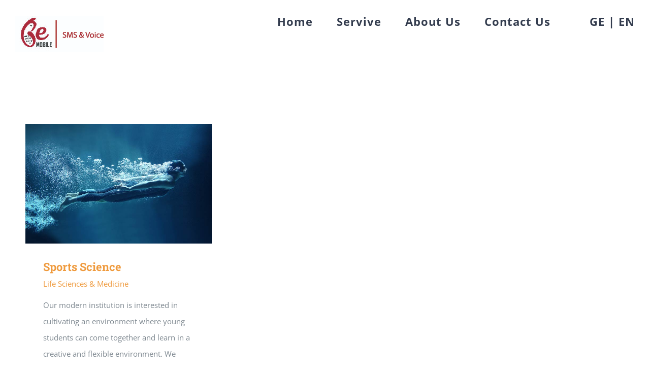

--- FILE ---
content_type: application/javascript
request_url: https://bemobile.ge/wp-content/plugins/fusion-builder/assets/js/min/general/fusion-title.js?ver=1
body_size: 821
content:
!function(s){"use strict";s.fn.fusion_responsive_title_shortcode=function(){s(this).each(function(){var t=s(this),e=t.find("h1, h2, h3, h4, h5, h6"),i=e.data("min-width")?e.data("min-width"):e.outerWidth(),n=t.parent(),o=t.parents(".slide-content").length?n.width():n.outerWidth();(0!==i&&!1!==i&&"0"!==i||0!==o&&!1!==o&&"0"!==o)&&o<=i+100?(t.addClass("fusion-border-below-title"),e.data("min-width",i)):t.removeClass("fusion-border-below-title")})}}(jQuery),jQuery(document).ready(function(){jQuery(".fusion-title").fusion_responsive_title_shortcode(),jQuery(window).on("resize",function(){jQuery(".fusion-title").fusion_responsive_title_shortcode()})}),jQuery(window).on("fusion-column-resized",function(t,e){var i=jQuery('div[data-cid="'+e+'"]').find(".fusion-title");i.length&&i.fusion_responsive_title_shortcode()});

--- FILE ---
content_type: application/javascript
request_url: https://bemobile.ge/wp-content/themes/Avada/includes/lib/assets/min/js/general/fusion-popover.js?ver=1
body_size: 475
content:
jQuery(window).load(function(){(cssua.ua.mobile||cssua.ua.tablet_pc)&&jQuery(".fusion-popover, .fusion-tooltip").each(function(){jQuery(this).attr("data-trigger","click"),jQuery(this).data("trigger","click")}),jQuery('[data-toggle~="popover"]').popover({container:"body"})}),jQuery(window).on("fusion-element-render-fusion_text fusion-element-render-fusion_popover",function(o,e){jQuery('div[data-cid="'+e+'"]').find('[data-toggle~="popover"]').popover({container:"body"})});

--- FILE ---
content_type: application/javascript
request_url: https://bemobile.ge/wp-content/plugins/fusion-core/js/min/avada-fusion-slider.js?ver=1
body_size: 50159
content:
/* global cssua, fusionSetOriginalTypographyData, fusionCalculateResponsiveTypeValues, Modernizr, avadaFusionSliderVars, playVideoAndPauseOthers, resizeVideo */
var headerHeight = jQuery( '.fusion-header-wrapper' ).height();
var fusionReanimateSlider = function( contentContainer ) {
	var slideContent = contentContainer.find( '.slide-content' ),
		scrollDonwIndicators = contentContainer.siblings( '.tfs-scroll-down-indicator' );

	jQuery( slideContent ).each( function() {
		jQuery( this ).stop( true, true );

		jQuery( this ).css( 'margin-top', '50px' );

		jQuery( this ).animate( {
			opacity: '1',
			'margin-top': '0'
		}, 1000 );
	} );

	jQuery( scrollDonwIndicators ).each( function() {
		var scrollDonwIndicator = jQuery( this );

		scrollDonwIndicator.stop( true, true );

		scrollDonwIndicator.css( 'opacity', '0' );

		if ( slideContent.offset().top + slideContent.height() + 25 < scrollDonwIndicator.offset().top ) {
			scrollDonwIndicator.css( 'padding-bottom', '50px' );

			setTimeout( function() {
				scrollDonwIndicator.animate( {
					opacity: '1',
					'padding-bottom': '0'
				}, 500, 'easeOutCubic' );
			}, 500 );
		}
	} );
};

( function( jQuery ) {

	'use strict';

	jQuery( '.tfs-slider' ).each( function() {
		var thisTFSlider = this;

		if ( 1 <= jQuery( thisTFSlider ).parents( '.post-content' ).length ) {
			jQuery( thisTFSlider ).data( 'parallax', 0 );
			jQuery( thisTFSlider ).data( 'full_screen', 0 );
		}

		if ( cssua.ua.mobile ) {
			jQuery( thisTFSlider ).data( 'parallax', 0 );
		}
	} );

}( jQuery ) );

jQuery( document ).ready( function() {
	var targetEl = jQuery( '.tfs-slider' );
	if ( jQuery().flexslider && targetEl.length ) {
		targetEl.each( function() {
			var sliderId,
				responsiveTypeElements;

			if ( 'function' === typeof fusionCalculateResponsiveTypeValues ) {
				sliderId = jQuery( this ).parent().data( 'id' );
				if ( 'fusion-slider-' + sliderId !== jQuery( this ).parent().attr( 'id' ) ) {
					sliderId = '.fusion-slider-' + sliderId;
				} else {
					sliderId = '#fusion-slider-' + sliderId;
				}
				responsiveTypeElements = sliderId + ' h1, ' + sliderId + ' h2, ' + sliderId + ' h3, ' + sliderId + ' h4, ' + sliderId + ' h5, ' + sliderId + ' h6';
				fusionSetOriginalTypographyData( responsiveTypeElements );
				fusionCalculateResponsiveTypeValues( jQuery( this ).data( 'typo_sensitivity' ), jQuery( this ).data( 'typo_factor' ), 800, responsiveTypeElements );

				jQuery( sliderId ).data( 'has-rendered', true );
			}
		} );
	}
} );

jQuery( document ).on( 'ready fusion-element-render-fusion_fusionslider fusion-partial-header_position fusion-partial-wooslider fusion-partial-fusion_tax_wooslider fusion-partial-slider_type fusion-column-resized', function( $, cid ) {
	var $targetEl;

	if ( 'ready' === $.type && jQuery( 'body' ).hasClass( 'fusion-builder-live-preview' ) && 'undefined' !== typeof cid ) {
		return;
	}

	$targetEl = 'undefined' !== typeof cid ? jQuery( 'div[data-cid="' + cid + '"]' ).find( '.tfs-slider' ) : jQuery( '.tfs-slider' );
	if ( jQuery().flexslider && $targetEl.length ) {
		$targetEl.each( function() {
			var thisTFSlider = this,
				firstSlide   = jQuery( thisTFSlider ).find( 'li' ).get( 0 ),
				sliderId,
				sliderHeight,
				sliderWidth,
				aspectRatio,
				compareWidth,
				boxedModeWidth,
				slideContent,
				resizeWidth,
				resizeHeight,
				wpadminbarHeight,
				responsiveTypeElements;

			// Get the header height once again for Safari.
			headerHeight = jQuery( '.fusion-header-wrapper' ).height();

			// If we're in the frontend builder reset some CSS.
			if ( jQuery( 'body' ).hasClass( 'fusion-builder-live' ) && ! jQuery( 'body' ).hasClass( 'fusion-builder-live-preview-only' ) ) {
				jQuery( thisTFSlider ).css( 'width', '' );
				jQuery( thisTFSlider ).css( 'margin-left', '' );
				jQuery( thisTFSlider ).css( 'margin-right', '' );
				jQuery( thisTFSlider ).css( 'left', '' );
			}

			if ( 'function' === typeof fusionCalculateResponsiveTypeValues ) {
				sliderId = jQuery( this ).parent().data( 'id' );
				if ( 'fusion-slider-' + sliderId !== jQuery( this ).parent().attr( 'id' ) ) {
					sliderId = '.fusion-slider-' + sliderId;
				} else {
					sliderId = '#fusion-slider-' + sliderId;
				}
				responsiveTypeElements = sliderId + ' h1, ' + sliderId + ' h2, ' + sliderId + ' h3, ' + sliderId + ' h4, ' + sliderId + ' h5, ' + sliderId + ' h6';

				if ( 'undefined' === typeof jQuery( sliderId ).data( 'has-rendered' ) ) {
					fusionSetOriginalTypographyData( responsiveTypeElements );
					jQuery( sliderId ).data( 'has-rendered', true );
				}
				fusionCalculateResponsiveTypeValues( jQuery( this ).data( 'typo_sensitivity' ), jQuery( this ).data( 'typo_factor' ), 800, responsiveTypeElements );
			}
			if ( 1 <= jQuery( thisTFSlider ).parents( '.post-content' ).length ) {
				jQuery( thisTFSlider ).data( 'parallax', 0 );
				jQuery( thisTFSlider ).data( 'full_screen', 0 );
			}

			if ( cssua.ua.mobile || Modernizr.mq( 'only screen and (max-width: ' + avadaFusionSliderVars.side_header_break_point + 'px)' ) ) {
				jQuery( thisTFSlider ).data( 'parallax', 0 );
			}

			wpadminbarHeight = 0;
			if ( 1 <= jQuery( '#wpadminbar' ).length ) {
				wpadminbarHeight = jQuery( '#wpadminbar' ).height();
			}

			if ( 1 <= jQuery( thisTFSlider ).parents( '#sliders-container' ).length && 1 === jQuery( thisTFSlider ).data( 'parallax' ) ) {
				jQuery( '.fusion-header' ).addClass( 'fusion-header-backface' );
			}

			if ( 1 == jQuery( thisTFSlider ).data( 'full_screen' ) ) { // jshint ignore:line
				sliderHeight = jQuery( window ).height() - wpadminbarHeight;

				if ( 'above' === avadaFusionSliderVars.slider_position.toLowerCase() ) {
					sliderHeight = jQuery( window ).height() - ( headerHeight + wpadminbarHeight );
				}

				if ( 0 === jQuery( thisTFSlider ).data( 'parallax' ) ) {
					if ( 1 == avadaFusionSliderVars.header_transparency && 'below' === avadaFusionSliderVars.slider_position.toLowerCase() ) { // jshint ignore:line
						sliderHeight = jQuery( window ).height() - wpadminbarHeight;
					} else {
						sliderHeight = jQuery( window ).height() - ( headerHeight + wpadminbarHeight );
					}
				}

				if (  Modernizr.mq( 'only screen and (max-width: ' + avadaFusionSliderVars.side_header_break_point + 'px)' ) ) {
					if ( 1 == avadaFusionSliderVars.mobile_header_transparency && 'below' === avadaFusionSliderVars.slider_position.toLowerCase() ) { // jshint ignore:line
						sliderHeight = jQuery( window ).height() - wpadminbarHeight;
					} else {
						sliderHeight = jQuery( window ).height() - ( headerHeight + wpadminbarHeight );
					}
				}

				// Framed look, remove the offsets from height.
				if ( jQuery( '.fusion-top-frame' ).length ) {
					sliderHeight = sliderHeight - jQuery( '.fusion-top-frame' ).height() - jQuery( '.fusion-bottom-frame' ).height();
				}

				jQuery( thisTFSlider ).find( 'video' ).each( function() {
					var arcSliderWidth,
						arcSliderLeft,
						$position;

					aspectRatio    = jQuery( this ).width() / jQuery( this ).height();
					arcSliderWidth = aspectRatio * sliderHeight;
					arcSliderLeft  = '-' + ( ( arcSliderWidth - jQuery( thisTFSlider ).width() ) / 2 ) + 'px';
					compareWidth   = jQuery( thisTFSlider ).parent().parent().parent().width();

					if ( jQuery( thisTFSlider ).parents( '.post-content' ).length ) {
						compareWidth   = jQuery( thisTFSlider ).width();
					}

					if ( compareWidth > arcSliderWidth ) {
						arcSliderWidth = '100%';
						arcSliderLeft = 0;
						$position = 'static';
					} else {
						$position = 'absolute';
					}
					jQuery( this ).width( arcSliderWidth );
					jQuery( this ).css( {
						left: arcSliderLeft,
						position: $position
					} );
				} );
			} else {
				sliderWidth = jQuery( thisTFSlider ).data( 'slider_width' );

				if ( -1 !== sliderWidth.indexOf( '%' ) ) {
					sliderWidth = jQuery( firstSlide ).find( '.background-image' ).data( 'imgwidth' );
					if ( ! sliderWidth && ! cssua.ua.mobile ) {
						sliderWidth = jQuery( firstSlide ).find( 'video' ).width();
					}

					if ( ! sliderWidth ) {
						sliderWidth = 940;
					}

					jQuery( thisTFSlider ).data( 'first_slide_width', sliderWidth );

					if ( sliderWidth < jQuery( thisTFSlider ).data( 'slider_width' ) ) {
						sliderWidth = jQuery( thisTFSlider ).data( 'slider_width' );
					}
				} else {
					sliderWidth = parseInt( jQuery( thisTFSlider ).data( 'slider_width' ), 10 );
				}

				sliderHeight = parseInt( jQuery( thisTFSlider ).data( 'slider_height' ), 10 );
				aspectRatio = sliderHeight / sliderWidth;

				if ( 0.5 > aspectRatio ) {
					aspectRatio = 0.5;
				}

				compareWidth = jQuery( thisTFSlider ).parent().parent().parent().width();
				if ( 1 <= jQuery( thisTFSlider ).parents( '.post-content' ).length ) {
					compareWidth = jQuery( thisTFSlider ).width();
				}

				sliderHeight = aspectRatio * compareWidth;

				if ( sliderHeight > parseInt( jQuery( thisTFSlider ).data( 'slider_height' ), 10 ) ) {
					sliderHeight = parseInt( jQuery( thisTFSlider ).data( 'slider_height' ), 10 );
				}

				if ( 200 > sliderHeight ) {
					sliderHeight = 200;
				}

			}

			if ( 1 == jQuery( thisTFSlider ).data( 'full_screen' ) ) { // jshint ignore:line
				jQuery( thisTFSlider ).css( 'max-width', '100%' );
				jQuery( thisTFSlider ).find( '.slides, .background' ).css( 'width', '100%' );
			}

			if ( ( 'left' === avadaFusionSliderVars.header_position || 'right' === avadaFusionSliderVars.header_position ) && ! jQuery( thisTFSlider ).hasClass( 'fixed-width-slider' ) && 1 == jQuery( thisTFSlider ).data( 'parallax' ) ) { // jshint ignore:line
				jQuery( thisTFSlider ).css( 'max-width', jQuery( '#wrapper' ).width() );
				if ( jQuery( 'body' ).hasClass( 'side-header-left' ) ) {
					jQuery( thisTFSlider ).css( 'left', jQuery( '#side-header' ).width() );
				} else if ( jQuery( 'body' ).hasClass( 'side-header-right' ) ) {
					jQuery( thisTFSlider ).css( 'right', jQuery( '#side-header' ).width() );
				}
			}

			jQuery( thisTFSlider ).parents( '.fusion-slider-container' ).css( 'height', sliderHeight );
			jQuery( thisTFSlider ).css( 'height', sliderHeight );
			jQuery( thisTFSlider ).find( '.background, .mobile_video_image' ).css( 'height', sliderHeight );

			if ( 1 <= jQuery( '.layout-boxed-mode' ).length ) {
				boxedModeWidth = jQuery( '.layout-boxed-mode #wrapper' ).width();
				jQuery( thisTFSlider ).css( 'width', boxedModeWidth );
				jQuery( thisTFSlider ).css( 'margin-left', 'auto' );
				jQuery( thisTFSlider ).css( 'margin-right', 'auto' );

				if ( 1 == jQuery( thisTFSlider ).data( 'parallax' ) && ! Modernizr.mq( 'only screen and (max-width: ' + avadaFusionSliderVars.side_header_break_point + 'px)' ) ) { // jshint ignore:line
					jQuery( thisTFSlider ).css( 'left', '50%' );
					if ( 'left' === avadaFusionSliderVars.header_position || 'right' === avadaFusionSliderVars.header_position ) {
						boxedModeWidth = jQuery( '.layout-boxed-mode #wrapper' ).width() - jQuery( '.layout-boxed-mode #side-header' ).width();
						if ( 'right' === avadaFusionSliderVars.header_position ) {
							boxedModeWidth = jQuery( '.layout-boxed-mode #wrapper' ).width() + jQuery( '.layout-boxed-mode #side-header' ).width();
						}
						jQuery( thisTFSlider ).css( 'margin-left', '-' + Math.floor( boxedModeWidth / 2 ) + 'px' );
					} else {
						jQuery( thisTFSlider ).css( 'margin-left', '-' + ( boxedModeWidth / 2 ) + 'px' );
					}
				}
				jQuery( thisTFSlider ).find( '.slides, .background' ).css( 'width', '100%' );
			}

			if ( cssua.ua.mobile ) {
				jQuery( thisTFSlider ).find( '.fusion-button' ).each( function() {
					jQuery( this ).removeClass( 'button-xlarge button-large button-medium' );
					jQuery( this ).addClass( 'button-small' );
				} );
				jQuery( thisTFSlider ).find( 'li' ).each( function() {
					jQuery( this ).attr( 'data-autoplay', 'no' );
					jQuery( this ).data( 'autoplay', 'no' );
				} );
			}

			jQuery( thisTFSlider ).find( 'a.button' ).each( function() {
				jQuery( this ).data( 'old', jQuery( this ).attr( 'class' ) );
			} );

			if ( Modernizr.mq( 'only screen and (max-width: ' + avadaFusionSliderVars.content_break_point + 'px)' ) ) {
				jQuery( thisTFSlider ).find( '.fusion-button' ).each( function() {
					jQuery( this ).data( 'old', jQuery( this ).attr( 'class' ) );
					jQuery( this ).removeClass( 'button-xlarge button-large button-medium' );
					jQuery( this ).addClass( 'button-small' );
				} );
			} else {
				jQuery( thisTFSlider ).find( 'a.button' ).each( function() {
					jQuery( this ).attr( 'class', jQuery( this ).data( 'old' ) );
				} );
			}

			if ( 1 == jQuery( thisTFSlider ).data( 'parallax' ) ) { // jshint ignore:line

				if ( Modernizr.mq( 'only screen and (min-width: ' + avadaFusionSliderVars.side_header_break_point + 'px)' ) && ( 0 === avadaFusionSliderVars.header_transparency || '0' === avadaFusionSliderVars.header_transparency || false === avadaFusionSliderVars.header_transparency ) && 'below' === avadaFusionSliderVars.slider_position.toLowerCase() ) {
					slideContent = jQuery( thisTFSlider ).find( '.slide-content-container' );

					jQuery( slideContent ).each( function() {
						jQuery( this ).css( 'padding-top',  headerHeight + 'px' );
					} );
				}

				jQuery( window ).scroll( function() {
					if ( jQuery( thisTFSlider ).parents( '#sliders-container' ).length && jQuery( window ).scrollTop() >= jQuery( '#sliders-container' ).position().top + jQuery( '#sliders-container' ).height() ) {
						if ( ! cssua.ua.mobile && ! Modernizr.mq( 'only screen and (max-width: ' + avadaFusionSliderVars.side_header_break_point + 'px)' ) ) {
							jQuery( thisTFSlider ).css( 'position', 'static' );
						}
						jQuery( thisTFSlider ).css( 'visibility', 'hidden' );
					} else {
						if ( ! cssua.ua.mobile && ! Modernizr.mq( 'only screen and (max-width: ' + avadaFusionSliderVars.side_header_break_point + 'px)' ) ) {
							jQuery( thisTFSlider ).css( 'position', 'fixed' );
						}
						jQuery( thisTFSlider ).css( 'visibility', 'visible' );
					}
				} );
			}

			resizeWidth  = jQuery( window ).width();
			resizeHeight = jQuery( window ).height();

			jQuery( window ).on( 'resize fusion-column-resized', function( event, scopedCID ) { // Start tfslider_resize
				var maxHeight,
					percentageWidth,
					wrappingContainer,
					fixedWidthCenter,
					$navigationArrowsTranslate,
					resizeCondition =  resizeWidth !== jQuery( window ).width() || ( resizeWidth !== jQuery( window ).width() && resizeHeight !== jQuery( window ).height() );

				if ( 'undefined' !== typeof scopedCID && 'fusion-column-resized' === event.type && jQuery( 'div[data-cid="' + scopedCID + '"]' ).find( '.tfs-slider' ).length ) {
					thisTFSlider = jQuery( 'div[data-cid="' + scopedCID + '"]' ).find( '.tfs-slider' );
					resizeCondition = true;
				}

				if ( resizeCondition ) {

					headerHeight     = jQuery( '.fusion-header-wrapper' ).height();
					wpadminbarHeight = 0;

					if ( 'undefined' !== typeof jQuery( thisTFSlider ).find( '.flex-active-slide' ).find( '.tfs-scroll-down-indicator' ).offset() && jQuery( thisTFSlider ).find( '.flex-active-slide' ).find( '.slide-content' ).offset().top + jQuery( thisTFSlider ).find( '.flex-active-slide' ).find( '.slide-content' ).height() + 25 < jQuery( thisTFSlider ).find( '.flex-active-slide' ).find( '.tfs-scroll-down-indicator' ).offset().top ) {
						jQuery( thisTFSlider ).find( '.flex-active-slide' ).find( '.tfs-scroll-down-indicator' ).css( 'opacity', '1' );
					} else {
						jQuery( thisTFSlider ).find( '.flex-active-slide' ).find( '.tfs-scroll-down-indicator' ).css( 'opacity', '0' );
					}

					if ( jQuery( '#wpadminbar' ).length ) {
						wpadminbarHeight = jQuery( '#wpadminbar' ).height();
					}

					maxHeight = Math.max.apply(
						null,
						jQuery( thisTFSlider ).find( '.slide-content' ).map( function() {
							return jQuery( this ).outerHeight();
						} ).get()
					);

					maxHeight = maxHeight + 40;

					if ( 1 == jQuery( thisTFSlider ).data( 'full_screen' ) ) { // jshint ignore:line
						sliderHeight = jQuery( window ).height() - wpadminbarHeight;

						if (  Modernizr.mq( 'only screen and (max-width: ' + avadaFusionSliderVars.side_header_break_point + 'px)' ) && jQuery( '#side-header' ).length ) {
							headerHeight = jQuery( '#side-header' ).outerHeight();
						}

						if ( 'above' === avadaFusionSliderVars.slider_position.toLowerCase() ) {
							sliderHeight = jQuery( window ).height() - ( headerHeight + wpadminbarHeight );
						}

						if ( 0 === jQuery( thisTFSlider ).data( 'parallax' ) ) {
							if ( 1 == avadaFusionSliderVars.header_transparency && 'below' === avadaFusionSliderVars.slider_position.toLowerCase() ) { // jshint ignore:line
								sliderHeight = jQuery( window ).height() - wpadminbarHeight;
							} else {
								sliderHeight = jQuery( window ).height() - ( headerHeight + wpadminbarHeight );
							}
						}

						if (  Modernizr.mq( 'only screen and (max-width: ' + avadaFusionSliderVars.side_header_break_point + 'px)' ) ) {
							if ( 1 == avadaFusionSliderVars.mobile_header_transparency && 'below' === avadaFusionSliderVars.slider_position.toLowerCase() ) { // jshint ignore:line
								sliderHeight = jQuery( window ).height() - wpadminbarHeight;
							} else {
								sliderHeight = jQuery( window ).height() - ( headerHeight + wpadminbarHeight );
							}
						}

						// Framed look, remove the offsets from height.
						if ( jQuery( '.fusion-top-frame' ).length ) {
							sliderHeight = sliderHeight - jQuery( '.fusion-top-frame' ).height() - jQuery( '.fusion-bottom-frame' ).height();
						}

						if ( sliderHeight < maxHeight ) {
							sliderHeight = maxHeight;
						}

						// Timeout to prevent self hosted video position breaking on re-size with sideheader.
						setTimeout( function() {
							jQuery( thisTFSlider ).find( 'video' ).each( function() {
								var arcSliderWidth,
									arcSliderLeft,
									$position;

								aspectRatio    = jQuery( this ).width() / jQuery( this ).height();
								arcSliderWidth = aspectRatio * sliderHeight;
								arcSliderLeft  = '-' + ( ( arcSliderWidth - jQuery( thisTFSlider ).width() ) / 2 ) + 'px';
								compareWidth   = jQuery( thisTFSlider ).parent().parent().parent().width();

								if ( jQuery( thisTFSlider ).parents( '.post-content' ).length ) {
									compareWidth = jQuery( thisTFSlider ).width();
								}

								if ( compareWidth > arcSliderWidth ) {
									arcSliderWidth = '100%';
									arcSliderLeft = 0;
									$position = 'static';
								} else {
									$position = 'absolute';
								}
								jQuery( this ).width( arcSliderWidth );
								jQuery( this ).css( {
									left: arcSliderLeft,
									position: $position
								} );
							} );
						}, 100 );
					} else {
						sliderWidth = jQuery( thisTFSlider ).data( 'slider_width' );

						if ( 'undefined' !== typeof sliderWidth && -1 !== sliderWidth.indexOf( '%' ) ) {
							sliderWidth = jQuery( thisTFSlider ).data( 'first_slide_width' );

							if ( sliderWidth < jQuery( thisTFSlider ).data( 'slider_width' ) ) {
								sliderWidth = jQuery( thisTFSlider ).data( 'slider_width' );
							}

							percentageWidth = true;
						} else {
							sliderWidth = parseInt( jQuery( thisTFSlider ).data( 'slider_width' ), 10 );
						}

						sliderHeight = parseInt( jQuery( thisTFSlider ).data( 'slider_height' ), 10 );
						aspectRatio  = sliderHeight / sliderWidth;

						if ( 0.5 > aspectRatio ) {
							aspectRatio = 0.5;
						}

						compareWidth = jQuery( thisTFSlider ).parent().parent().parent().width();
						if ( 1 <= jQuery( thisTFSlider ).parents( '.post-content' ).length ) {
							compareWidth = jQuery( thisTFSlider ).width();

							if ( jQuery( thisTFSlider ).parents( '.tab-content' ).length ) {
								compareWidth = jQuery( thisTFSlider ).parents( '.tab-content' ).width() - 60;
							}
						}

						sliderHeight = aspectRatio * compareWidth;

						if ( sliderHeight > parseInt( jQuery( thisTFSlider ).data( 'slider_height' ), 10 ) ) {
							sliderHeight = parseInt( jQuery( thisTFSlider ).data( 'slider_height' ), 10 );
						}

						if ( 200 > sliderHeight ) {
							sliderHeight = 200;
						}

						if ( sliderHeight < maxHeight && maxHeight <= parseInt( jQuery( thisTFSlider ).data( 'slider_height' ), 10 ) ) {
							sliderHeight = maxHeight;
						}

						jQuery( thisTFSlider ).find( 'video' ).each( function() {
							var arcSliderWidth,
								arcSliderLeft;

							aspectRatio = jQuery( this ).width() / jQuery( this ).height();
							arcSliderWidth = aspectRatio * sliderHeight;

							if ( arcSliderWidth < sliderWidth && ! jQuery( thisTFSlider ).hasClass( 'full-width-slider' ) ) {
								arcSliderWidth = sliderWidth;
							}

							arcSliderLeft = '-' + ( ( arcSliderWidth - jQuery( thisTFSlider ).width() ) / 2 ) + 'px';
							compareWidth = jQuery( thisTFSlider ).parent().parent().parent().width();
							if ( 1 <= jQuery( thisTFSlider ).parents( '.post-content' ).length ) {
								compareWidth = jQuery( thisTFSlider ).width();
							}
							if ( compareWidth > arcSliderWidth && true === percentageWidth && 1 != jQuery( thisTFSlider ).data( 'full_screen' ) ) { // jshint ignore:line
								arcSliderWidth = '100%';
								arcSliderLeft = 0;
							}
							jQuery( this ).width( arcSliderWidth );
							jQuery( this ).css( 'left', arcSliderLeft );
						} );
					}

					if ( Modernizr.mq( 'only screen and (max-width: ' + avadaFusionSliderVars.content_break_point + 'px)' ) ) {
						jQuery( thisTFSlider ).find( '.fusion-button' ).each( function() {
							if ( 'undefined' === typeof jQuery( this ).data( 'old' ) ) {
								jQuery( this ).data( 'old', jQuery( this ).attr( 'class' ) );
							}

							jQuery( this ).removeClass( 'button-xlarge button-large button-medium' );
							jQuery( this ).addClass( 'button-small' );
						} );
					} else {
						jQuery( thisTFSlider ).find( '.fusion-button' ).each( function() {
							jQuery( this ).attr( 'class', jQuery( this ).data( 'old' ) );
						} );
					}

					if ( 1 == jQuery( thisTFSlider ).data( 'full_screen' ) && 'fade' === jQuery( thisTFSlider ).data( 'animation' ) ) { // jshint ignore: line
						jQuery( thisTFSlider ).css( 'max-width', '100%' );
						jQuery( thisTFSlider ).find( '.slides, .background' ).css( 'width', '100%' );
					}

					if ( ( 'left' === avadaFusionSliderVars.header_position || 'right' === avadaFusionSliderVars.header_position ) && ! jQuery( thisTFSlider ).hasClass( 'fixed-width-slider' ) && 1 == jQuery( thisTFSlider ).data( 'parallax' ) ) { // jshint ignore: line
						jQuery( thisTFSlider ).css( 'max-width', jQuery( '#wrapper' ).width() );
						if ( jQuery( 'body' ).hasClass( 'side-header-left' ) ) {
							jQuery( thisTFSlider ).css( 'left', jQuery( '#side-header' ).width() );
						} else if ( jQuery( 'body' ).hasClass( 'side-header-right' ) ) {
							jQuery( thisTFSlider ).css( 'right', jQuery( '#side-header' ).width() );
						}
					}

					jQuery( thisTFSlider ).parents( '.fusion-slider-container' ).css( 'height', sliderHeight );
					jQuery( thisTFSlider ).parents( '.fusion-slider-container' ).css( 'max-height', sliderHeight );
					jQuery( thisTFSlider ).css( 'height', sliderHeight );
					jQuery( thisTFSlider ).find( '.background, .mobile_video_image' ).css( 'height', sliderHeight );

					if ( 1 <= jQuery( '.layout-boxed-mode' ).length && 0 === jQuery( thisTFSlider ).parents( '.post-content' ).length ) {
						boxedModeWidth = jQuery( '.layout-boxed-mode #wrapper' ).width();
						jQuery( thisTFSlider ).css( 'width', boxedModeWidth );
						jQuery( thisTFSlider ).css( 'margin-left', 'auto' );
						jQuery( thisTFSlider ).css( 'margin-right', 'auto' );

						if ( 1 == jQuery( thisTFSlider ).data( 'parallax' ) && ! Modernizr.mq( 'only screen and (max-width: ' + avadaFusionSliderVars.side_header_break_point + 'px)' ) ) { // jshint ignore:line
							jQuery( thisTFSlider ).css( 'left', '50%' );
							if ( 'left' === avadaFusionSliderVars.header_position || 'right' === avadaFusionSliderVars.header_position ) {
								boxedModeWidth = jQuery( '.layout-boxed-mode #wrapper' ).width() - jQuery( '.layout-boxed-mode #side-header' ).width();
								if ( 'right' === avadaFusionSliderVars.header_position ) {
									boxedModeWidth = jQuery( '.layout-boxed-mode #wrapper' ).width() + jQuery( '.layout-boxed-mode #side-header' ).width();
								}
								jQuery( thisTFSlider ).css( 'margin-left', '-' + Math.floor( boxedModeWidth / 2 ) + 'px' );
							} else {
								jQuery( thisTFSlider ).css( 'margin-left', '-' + ( boxedModeWidth / 2 ) + 'px' );
							}
						}

						if ( 'slide' !== jQuery( thisTFSlider ).data( 'animation' ) ) {
							jQuery( thisTFSlider ).find( '.slides' ).css( 'width', '100%' );
						}
						jQuery( thisTFSlider ).find( '.background' ).css( 'width', '100%' );
					}

					if ( 1 === jQuery( thisTFSlider ).data( 'parallax' ) && ! Modernizr.mq( 'only screen and (max-width: ' + avadaFusionSliderVars.side_header_break_point + 'px)' ) ) {
						jQuery( thisTFSlider ).css( 'position', 'fixed' );
						if ( 'absolute' !== jQuery( '.fusion-header-wrapper' ).css( 'position' ) ) {
							jQuery( '.fusion-header-wrapper' ).css( 'position', 'relative' );

							$navigationArrowsTranslate = ( headerHeight / 2 ) + 'px';

							if ( 'below' === avadaFusionSliderVars.slider_position.toLowerCase() ) {
								jQuery( thisTFSlider ).parents( '.fusion-slider-container' ).css( 'margin-top', '-' + headerHeight + 'px' );
							}
						} else {
							$navigationArrowsTranslate = '0';
						}
						jQuery( thisTFSlider ).find( '.flex-direction-nav li a' ).css( 'margin-top', $navigationArrowsTranslate );

						fusionFixZindex();
						jQuery( '.fusion-header-wrapper' ).css( 'height', headerHeight );

						if ( jQuery( thisTFSlider ).hasClass( 'fixed-width-slider' ) ) {
							if ( 'left' === avadaFusionSliderVars.header_position || 'right' === avadaFusionSliderVars.header_position ) {
								if ( jQuery( thisTFSlider ).parents( '#sliders-container' ).length ) {
									wrappingContainer = jQuery( '#sliders-container' );
								} else {
									wrappingContainer = jQuery( '#main' );
								}

								if ( wrappingContainer.width() < parseFloat( jQuery( thisTFSlider ).parent().css( 'max-width' ) ) ) {
									jQuery( thisTFSlider ).css( 'max-width', wrappingContainer.width() );
								} else {
									jQuery( thisTFSlider ).css( 'max-width', jQuery( thisTFSlider ).parent().css( 'max-width' ) );
								}

								if ( wrappingContainer.width() < parseFloat( jQuery( thisTFSlider ).parent().css( 'max-width' ) ) ) {
									jQuery( thisTFSlider ).css( 'max-width', wrappingContainer.width() );
								} else {
									jQuery( thisTFSlider ).css( 'max-width', jQuery( thisTFSlider ).parent().css( 'max-width' ) );
								}

								if ( 'left' === avadaFusionSliderVars.header_position ) {
									fixedWidthCenter = '-' + ( ( jQuery( thisTFSlider ).width() - jQuery( '#side-header' ).width() ) / 2 ) + 'px';
								} else {
									fixedWidthCenter = '-' + ( ( jQuery( thisTFSlider ).width() + jQuery( '#side-header' ).width() ) / 2 ) + 'px';
								}

								if ( ( -1 ) * fixedWidthCenter > jQuery( thisTFSlider ).width() ) {
									fixedWidthCenter = ( -1 ) * jQuery( thisTFSlider ).width();
								}
							} else {
								fixedWidthCenter = '-' + ( jQuery( thisTFSlider ).width() / 2 ) + 'px';
							}
							jQuery( thisTFSlider ).css( 'left', '50%' );
							jQuery( thisTFSlider ).css( 'margin-left', fixedWidthCenter );
						}

						jQuery( thisTFSlider ).find( '.flex-control-nav' ).css( 'bottom', ( headerHeight / 2 ) );

						if ( ( 0 === avadaFusionSliderVars.header_transparency || '0' === avadaFusionSliderVars.header_transparency || false === avadaFusionSliderVars.header_transparency ) && 'below' === avadaFusionSliderVars.slider_position.toLowerCase() ) {
							slideContent = jQuery( thisTFSlider ).find( '.slide-content-container' );
							jQuery( slideContent ).each( function() {
								jQuery( this ).css( 'padding-top',  headerHeight + 'px' );
							} );
						}
					} else if ( 1 == jQuery( thisTFSlider ).data( 'parallax' ) && Modernizr.mq( 'only screen and (max-width: ' + avadaFusionSliderVars.side_header_break_point + 'px)' ) ) { // jshint ignore:line
						jQuery( thisTFSlider ).css( 'position', 'relative' );
						jQuery( thisTFSlider ).css( 'left', '0' );
						jQuery( thisTFSlider ).css( 'margin-left', '0' );

						fusionFixZindex();

						jQuery( '.fusion-header-wrapper' ).css( 'height', 'auto' );
						jQuery( thisTFSlider ).parents( '.fusion-slider-container' ).css( 'margin-top', '' );
						jQuery( thisTFSlider ).find( '.flex-direction-nav li a' ).css( 'margin-top', '' );

						jQuery( thisTFSlider ).find( '.flex-control-nav' ).css( 'bottom', 0 );

						if ( ( 0 === avadaFusionSliderVars.header_transparency || '0' === avadaFusionSliderVars.header_transparency || false === avadaFusionSliderVars.header_transparency ) && 'below' === avadaFusionSliderVars.slider_position.toLowerCase() ) {
							slideContent = jQuery( thisTFSlider ).find( '.slide-content-container' );
							jQuery( slideContent ).each( function() {
								jQuery( this ).css( 'padding-top',  '' );
							} );
						}
					}

					if ( Modernizr.mq( 'only screen and (max-width: 640px)' ) ) {
						jQuery( thisTFSlider ).parents( '.fusion-slider-container' ).css( 'height', sliderHeight );
						jQuery( thisTFSlider ).css( 'height', sliderHeight );
						jQuery( thisTFSlider ).find( '.background, .mobile_video_image' ).css( 'height', sliderHeight );
					} else if ( Modernizr.mq( 'only screen and (max-width: ' + avadaFusionSliderVars.side_header_break_point + 'px)' ) ) {
						jQuery( thisTFSlider ).parents( '.fusion-slider-container' ).css( 'height', sliderHeight );
						jQuery( thisTFSlider ).css( 'height', sliderHeight );
						jQuery( thisTFSlider ).find( '.background, .mobile_video_image' ).css( 'height', sliderHeight );
					} else {
						jQuery( thisTFSlider ).parents( '.fusion-slider-container' ).css( 'height', sliderHeight );
						jQuery( thisTFSlider ).css( 'height', sliderHeight );
						jQuery( thisTFSlider ).find( '.background, .mobile_video_image' ).css( 'height', sliderHeight );
					}

					slideContent = jQuery( thisTFSlider ).find( '.slide-content-container' );

					if ( 1 <= jQuery( thisTFSlider ).parents( '.post-content' ).length ) {
						jQuery( thisTFSlider ).parents( '.fusion-slider-container' ).css( 'height', 'auto' );
						jQuery( thisTFSlider ).css( 'height', 'auto' );
						jQuery( thisTFSlider ).parents( '.fusion-slider-container' ).css( 'max-height', 'none' );
						jQuery( thisTFSlider ).find( '.mobile_video_image' ).each( function() {
							var imgURL = jQuery( '.mobile_video_image' ).css( 'background-image' ).replace( 'url(', '' ).replace( ')', '' ),
								previewImage,
								mobilePreviewHeight;

							if ( imgURL ) {
								previewImage        = new Image();
								previewImage.name   = imgURL;
								previewImage.src    = imgURL;
								previewImage.onload = function() {
									var ar = this.height / this.width;
									compareWidth = jQuery( thisTFSlider ).parent().parent().parent().width();
									if ( 1 <= jQuery( thisTFSlider ).parents( '.post-content' ).length ) {
										compareWidth = jQuery( thisTFSlider ).width();
									}
									mobilePreviewHeight = ar * compareWidth;
									if ( mobilePreviewHeight < sliderHeight ) {
										jQuery( thisTFSlider ).find( '.mobile_video_image' ).css( 'height', mobilePreviewHeight );
										jQuery( thisTFSlider ).css( 'height', mobilePreviewHeight );
									}
								};
							}
						} );
					}

					if ( 'left' === avadaFusionSliderVars.header_position || 'right' === avadaFusionSliderVars.header_position ) {
						if ( 1 <= jQuery( thisTFSlider ).parents( '#sliders-container' ).length ) {
							slideContent = jQuery( thisTFSlider ).parents( '#sliders-container' ).find( '.slide-content-container' );
							jQuery( slideContent ).each( function() {
								if ( ! Modernizr.mq( 'only screen and (max-width: ' + avadaFusionSliderVars.side_header_break_point + 'px)' ) ) {
									if ( jQuery( this ).hasClass( 'slide-content-right' ) ) {
										jQuery( this ).find( '.slide-content' ).css( 'margin-right', '100px' );
									} else if ( jQuery( this ).hasClass( 'slide-content-left' ) ) {
										jQuery( this ).find( '.slide-content' ).css( 'margin-left', '100px' );
									}
								} else {
									jQuery( this ).find( '.slide-content' ).css( 'margin-left', '' );
									jQuery( this ).find( '.slide-content' ).css( 'margin-right', '' );
								}
							} );
						}
					}

					if ( Modernizr.mq( 'only screen and (max-width: ' + avadaFusionSliderVars.side_header_break_point + 'px)' ) ) {
						jQuery( '.fusion-header-wrapper' ).css( 'height', '' );
					}

					resizeWidth = jQuery( window ).width();
					resizeHeight = jQuery( window ).height();
				}
			} ); // End tfslider_resize

			if ( 1 <= jQuery( thisTFSlider ).parents( '.post-content' ).length ) {
				jQuery( thisTFSlider ).css( 'max-width', '100%' );
				if ( 'slide' !== jQuery( thisTFSlider ).data( 'animation' ) ) {
					jQuery( thisTFSlider ).find( '.slides' ).css( 'max-width', '100%' );
				}
			}

			jQuery( thisTFSlider ).find( 'video' ).each( function() {
				if ( 'function' === typeof jQuery( this )[ 0 ].pause ) {
					jQuery( this )[ 0 ].pause();
				}
			} );

			jQuery( thisTFSlider ).flexslider( {
				animation: jQuery( thisTFSlider ).data( 'animation' ),
				slideshow: jQuery( thisTFSlider ).data( 'autoplay' ),
				slideshowSpeed: jQuery( thisTFSlider ).data( 'slideshow_speed' ),
				animationSpeed: jQuery( thisTFSlider ).data( 'animation_speed' ),
				controlNav: Boolean( 'pagination_circles' === jQuery( thisTFSlider ).data( 'slider_indicator' ) ),
				directionNav: Boolean( Number( jQuery( thisTFSlider ).data( 'nav_arrows' ) ) ),
				animationLoop: Boolean( Number( jQuery( thisTFSlider ).data( 'loop' ) ) ),
				smoothHeight: true,
				pauseOnHover: false,
				useCSS: true,
				video: true,
				touch: true,
				prevText: '&#xe61e;',
				nextText: '&#xe620;',
				start: function( slider ) {

					var maxHeight,
						percentageWidth,
						wrappingContainer,
						fixedWidthCenter,
						$navigationArrowsTranslate;

					wpadminbarHeight = 0;

					jQuery( thisTFSlider ).parent().find( '.fusion-slider-loading' ).remove();

					if ( 1 <= jQuery( '#wpadminbar' ).length ) {
						wpadminbarHeight = jQuery( '#wpadminbar' ).height();
					}

					jQuery( slider.slides.eq( slider.currentSlide ) ).find( '.slide-content-container' ).show();
					jQuery( slider.slides.eq( slider.currentSlide ) ).find( '.tfs-scroll-down-indicator' ).show();

					// jscs:disable
					/* jshint ignore:start */
					// Remove title separators and padding, when there is not enough space
					if ( 'function' === typeof jQuery.fn.fusion_responsive_title_shortcode ) {
						jQuery( slider.slides.eq( slider.currentSlide ) ).find( '.fusion-title' ).fusion_responsive_title_shortcode();
					}
					// jscs:enable
					/* jshint ignore:end */
					maxHeight = Math.max.apply(
						null,
						jQuery( thisTFSlider ).find( '.slide-content' ).map( function() {
							return jQuery( this ).outerHeight();
						} ).get()
					);

					maxHeight = maxHeight + 40;

					if ( 1 == jQuery( thisTFSlider ).data( 'full_screen' ) ) { // jshint ignore:line
						sliderHeight = jQuery( window ).height() - wpadminbarHeight;

						if ( 'above' === avadaFusionSliderVars.slider_position.toLowerCase() ) {
							sliderHeight = jQuery( window ).height() - ( headerHeight + wpadminbarHeight );
						}

						if ( 0 === jQuery( thisTFSlider ).data( 'parallax' ) ) {
							if ( 1 == avadaFusionSliderVars.header_transparency && 'below' === avadaFusionSliderVars.slider_position.toLowerCase() ) { // jshint ignore:line
								sliderHeight = jQuery( window ).height() - wpadminbarHeight;
							} else {
								sliderHeight = jQuery( window ).height() - ( headerHeight + wpadminbarHeight );
							}
						}

						if (  Modernizr.mq( 'only screen and (max-width: ' + avadaFusionSliderVars.side_header_break_point + 'px)' ) ) {
							if ( jQuery( '#side-header' ).length ) {
								headerHeight = jQuery( '#side-header' ).outerHeight();
							}
							if ( 1 == avadaFusionSliderVars.mobile_header_transparency && 'below' === avadaFusionSliderVars.slider_position.toLowerCase() ) { // jshint ignore:line
								sliderHeight = jQuery( window ).height() - wpadminbarHeight;
							} else {
								sliderHeight = jQuery( window ).height() - ( headerHeight + wpadminbarHeight );
							}
						}

						if ( sliderHeight < maxHeight ) {
							sliderHeight = maxHeight;
						}

						// Framed look, remove the offsets from height.
						if ( jQuery( '.fusion-top-frame' ).length ) {
							sliderHeight = sliderHeight - jQuery( '.fusion-top-frame' ).height() - jQuery( '.fusion-bottom-frame' ).height();
						}

						jQuery( thisTFSlider ).find( 'video' ).each( function() {
							var arcSliderLeft,
								arcSliderWidth;

							aspectRatio    = jQuery( this ).width() / jQuery( this ).height();
							arcSliderWidth = aspectRatio * sliderHeight;
							arcSliderLeft  = '-' + ( ( arcSliderWidth - jQuery( thisTFSlider ).width() ) / 2 ) + 'px';
							compareWidth   = jQuery( thisTFSlider ).parent().parent().parent().width();

							if ( 1 <= jQuery( thisTFSlider ).parents( '.post-content' ).length ) {
								compareWidth = jQuery( thisTFSlider ).width();
							}
							if ( compareWidth > arcSliderWidth ) {
								arcSliderWidth = '100%';
								arcSliderLeft  = 0;
							}
							jQuery( this ).width( arcSliderWidth );
							jQuery( this ).css( 'left', arcSliderLeft );
						} );
					} else {
						sliderWidth = jQuery( thisTFSlider ).data( 'slider_width' );

						if ( -1 !== sliderWidth.indexOf( '%' ) ) {
							sliderWidth = jQuery( firstSlide ).find( '.background-image' ).data( 'imgwidth' );

							if ( ! sliderWidth && ! cssua.ua.mobile ) {
								sliderWidth = jQuery( firstSlide ).find( 'video' ).width();
							}

							if ( ! sliderWidth ) {
								sliderWidth = 940;
							}

							jQuery( thisTFSlider ).data( 'first_slide_width', sliderWidth );

							if ( sliderWidth < jQuery( thisTFSlider ).data( 'slider_width' ) ) {
								sliderWidth = jQuery( thisTFSlider ).data( 'slider_width' );
							}

							percentageWidth = true;
						} else {
							sliderWidth = parseInt( jQuery( thisTFSlider ).data( 'slider_width' ), 10 );
						}

						sliderHeight = parseInt( jQuery( thisTFSlider ).data( 'slider_height' ), 10 );
						aspectRatio = sliderHeight / sliderWidth;

						if ( 0.5 > aspectRatio ) {
							aspectRatio = 0.5;
						}

						compareWidth = jQuery( thisTFSlider ).parent().parent().parent().width();
						if ( 1 <= jQuery( thisTFSlider ).parents( '.post-content' ).length ) {
							compareWidth = jQuery( thisTFSlider ).width();

							if ( jQuery( thisTFSlider ).parents( '.tab-content' ).length ) {
								compareWidth = jQuery( thisTFSlider ).parents( '.tab-content' ).width() - 60;
							}
						}
						sliderHeight = aspectRatio * compareWidth;

						if ( sliderHeight > parseInt( jQuery( thisTFSlider ).data( 'slider_height' ), 10 ) ) {
							sliderHeight = parseInt( jQuery( thisTFSlider ).data( 'slider_height' ), 10 );
						}

						if ( 200 > sliderHeight ) {
							sliderHeight = 200;
						}

						if ( sliderHeight < maxHeight ) {
							sliderHeight = maxHeight;
						}

						jQuery( thisTFSlider ).find( 'video' ).each( function() {
							var arcSliderLeft,
								arcSliderWidth;

							aspectRatio    = jQuery( this ).width() / jQuery( this ).height();
							arcSliderWidth = aspectRatio * sliderHeight;

							if ( arcSliderWidth < sliderWidth && ! jQuery( thisTFSlider ).hasClass( 'full-width-slider' ) ) {
								arcSliderWidth = sliderWidth;
							}

							arcSliderLeft = '-' + ( ( arcSliderWidth - jQuery( thisTFSlider ).width() ) / 2 ) + 'px';
							compareWidth = jQuery( thisTFSlider ).parent().parent().parent().width();
							if ( 1 <= jQuery( thisTFSlider ).parents( '.post-content' ).length ) {
								compareWidth = jQuery( thisTFSlider ).width();
							}
							if ( compareWidth > arcSliderWidth && true === percentageWidth && 1 != jQuery( thisTFSlider ).data( 'full_screen' ) ) { // jshint ignore:line
								arcSliderWidth = '100%';
								arcSliderLeft = 0;
							}
							jQuery( this ).width( arcSliderWidth );
							jQuery( this ).css( 'left', arcSliderLeft );
						} );
					}

					jQuery( thisTFSlider ).parents( '.fusion-slider-container' ).css( 'max-height', sliderHeight );
					jQuery( thisTFSlider ).parents( '.fusion-slider-container' ).css( 'height', sliderHeight );
					jQuery( thisTFSlider ).css( 'height', sliderHeight );
					jQuery( thisTFSlider ).find( '.background, .mobile_video_image' ).css( 'height', sliderHeight );

					if ( 1 === jQuery( thisTFSlider ).data( 'parallax' ) && ! Modernizr.mq( 'only screen and (max-width: ' + avadaFusionSliderVars.side_header_break_point + 'px)' ) ) {
						jQuery( thisTFSlider ).css( 'position', 'fixed' );
						if ( 'absolute' !== jQuery( '.fusion-header-wrapper' ).css( 'position' ) ) {
							jQuery( '.fusion-header-wrapper' ).css( 'position', 'relative' );
							$navigationArrowsTranslate = ( headerHeight / 2 ) + 'px';

							if ( 'below' === avadaFusionSliderVars.slider_position.toLowerCase() ) {
								jQuery( thisTFSlider ).parents( '.fusion-slider-container' ).css( 'margin-top', '-' + headerHeight + 'px' );
							}
						} else {
							$navigationArrowsTranslate = '0';
						}
						jQuery( thisTFSlider ).find( '.flex-direction-nav li a' ).css( 'margin-top', $navigationArrowsTranslate );

						jQuery( '.fusion-header-wrapper' ).css( 'height', headerHeight );

						fusionFixZindex();

						if ( 1 == jQuery( thisTFSlider ).data( 'full_screen' ) ) { // jshint ignore:line
							jQuery( slider ).find( '.flex-control-nav' ).css( 'bottom', ( headerHeight / 2 ) );
						} else {
							jQuery( slider ).find( '.flex-control-nav' ).css( 'bottom', 0 );
						}

						if ( jQuery( thisTFSlider ).hasClass( 'fixed-width-slider' ) ) {
							if ( 'left' === avadaFusionSliderVars.header_position || 'right' === avadaFusionSliderVars.header_position ) {
								if ( jQuery( thisTFSlider ).parents( '#sliders-container' ).length ) {
									wrappingContainer = jQuery( '#sliders-container' );
								} else {
									wrappingContainer = jQuery( '#main' );
								}

								if ( wrappingContainer.width() < parseFloat( jQuery( thisTFSlider ).parent().css( 'max-width' ) ) ) {
									jQuery( thisTFSlider ).css( 'max-width', wrappingContainer.width() );
								} else {
									jQuery( thisTFSlider ).css( 'max-width', jQuery( thisTFSlider ).parent().css( 'max-width' ) );
								}

								if ( 'left' === avadaFusionSliderVars.header_position ) {
									fixedWidthCenter = '-' + ( ( jQuery( thisTFSlider ).width() - jQuery( '#side-header' ).width() ) / 2 ) + 'px';
								} else {
									fixedWidthCenter = '-' + ( ( jQuery( thisTFSlider ).width() + jQuery( '#side-header' ).width() ) / 2 ) + 'px';
								}

								if ( ( -1 ) * fixedWidthCenter > jQuery( thisTFSlider ).width() ) {
									fixedWidthCenter = ( -1 ) * jQuery( thisTFSlider ).width();
								}
							} else {
								fixedWidthCenter = '-' + ( jQuery( thisTFSlider ).width() / 2 ) + 'px';
							}
							jQuery( thisTFSlider ).css( 'left', '50%' );
							jQuery( thisTFSlider ).css( 'margin-left', fixedWidthCenter );
						}

						if ( ( 0 === avadaFusionSliderVars.header_transparency || '0' === avadaFusionSliderVars.header_transparency || false === avadaFusionSliderVars.header_transparency ) && 'below' === avadaFusionSliderVars.slider_position.toLowerCase() ) {
							slideContent = jQuery( thisTFSlider ).find( '.slide-content-container' );
							jQuery( slideContent ).each( function() {
								jQuery( this ).css( 'padding-top',  headerHeight + 'px' );
							} );
						}

					} else if ( 1 == jQuery( thisTFSlider ).data( 'parallax' ) && Modernizr.mq( 'only screen and (max-width: ' + avadaFusionSliderVars.side_header_break_point + 'px)' ) ) { // jshint ignore:line
						jQuery( thisTFSlider ).css( 'position', 'relative' );
						jQuery( thisTFSlider ).css( 'left', '0' );
						jQuery( thisTFSlider ).css( 'margin-left', '0' );

						fusionFixZindex();

						jQuery( '.fusion-header-wrapper' ).css( 'height', 'auto' );
						jQuery( thisTFSlider ).parents( '.fusion-slider-container' ).css( 'margin-top', '' );
						jQuery( thisTFSlider ).find( '.flex-direction-nav li a' ).css( 'margin-top', '' );

						jQuery( thisTFSlider ).find( '.flex-control-nav' ).css( 'bottom', 0 );

						if ( ( 0 === avadaFusionSliderVars.header_transparency || '0' === avadaFusionSliderVars.header_transparency || false === avadaFusionSliderVars.header_transparency ) && 'below' === avadaFusionSliderVars.slider_position.toLowerCase() ) {
							slideContent = jQuery( thisTFSlider ).find( '.slide-content-container' );
							jQuery( slideContent ).each( function() {
								jQuery( this ).css( 'padding-top',  '' );
							} );
						}
					}

					slideContent = jQuery( thisTFSlider ).find( '.slide-content-container' );

					jQuery( slider.slides.eq( slider.currentSlide ) ).find( 'video' ).each( function() {
						if ( 'yes' === jQuery( this ).parents( 'li' ).attr( 'data-autoplay' ) ) {
							if ( 'function' === typeof jQuery( this )[ 0 ].play ) {
								jQuery( this )[ 0 ].play();
							}
						}
					} );

					/* WIP
					jQuery( slider.slides.eq( slider.currentSlide ) ).find( 'iframe' ).each( function() {
						if ( jQuery( this ).parents( 'li' ).attr( 'data-autoplay' ) == 'yes' ) {
							jQuery( thisTFSlider ).flexslider( 'pause' );
							var video = this;
							setTimeout( function() {
								video.contentWindow.postMessage( '{"event":"command","func":"' + 'playVideo' + '","args":""}', '*' );
							}, 1000);
						}
					});
					*/

					if ( 'left' === avadaFusionSliderVars.header_position || 'right' === avadaFusionSliderVars.header_position ) {
						if ( 1 <= jQuery( thisTFSlider ).parents( '#sliders-container' ).length ) {
							slideContent = jQuery( thisTFSlider ).parents( '#sliders-container' ).find( '.slide-content-container' );
							jQuery( slideContent ).each( function() {
								if ( ! Modernizr.mq( 'only screen and (max-width: ' + avadaFusionSliderVars.side_header_break_point + 'px)' ) ) {
									if ( jQuery( this ).hasClass( 'slide-content-right' ) ) {
										jQuery( this ).find( '.slide-content' ).css( 'margin-right', '100px' );
									} else if ( jQuery( this ).hasClass( 'slide-content-left' ) ) {
										jQuery( this ).find( '.slide-content' ).css( 'margin-left', '100px' );
									}
								}
							} );
						}
					}

					fusionReanimateSlider( slideContent );

					// Control Videos
					if ( 'undefined' !== typeof slider.slides && 0 !== slider.slides.eq( slider.currentSlide ).find( 'iframe' ).length ) {
						playVideoAndPauseOthers( slider );
					}

					jQuery( thisTFSlider ).find( '.overlay-link' ).hide();
					jQuery( slider.slides.eq( slider.currentSlide ) ).find( '.overlay-link' ).show();

					// Resize videos
					jQuery( thisTFSlider ).find( '[data-youtube-video-id], [data-vimeo-video-id]' ).each(
						function() {
							var $this = jQuery( this );
							setTimeout(
								function() {
									resizeVideo( $this );
								}, 500
							);
						}
					);

					// Reinitialize waypoint
					jQuery.waypoints( 'viewportHeight' );
					jQuery.waypoints( 'refresh' );

				},
				before: function() {
					jQuery( thisTFSlider ).find( '.slide-content-container' ).hide();
					jQuery( thisTFSlider ).find( '.tfs-scroll-down-indicator' ).hide();
				},
				after: function( slider ) {
					jQuery( slider.slides.eq( slider.currentSlide ) ).find( '.slide-content-container' ).show();
					jQuery( slider.slides.eq( slider.currentSlide ) ).find( '.tfs-scroll-down-indicator' ).show();

					// jscs:disable
					/* jshint ignore:start */
					// Remove title separators and padding, when there is not enough space
					if ( 'function' === typeof jQuery.fn.fusion_responsive_title_shortcode ) {
						jQuery( slider.slides.eq( slider.currentSlide ) ).find( '.fusion-title' ).fusion_responsive_title_shortcode();
					}
					// jscs:enable
					/* jshint ignore:end */

					slideContent = jQuery( thisTFSlider ).find( '.slide-content-container' );

					fusionReanimateSlider( slideContent );

					jQuery( thisTFSlider ).find( '.overlay-link' ).hide();
					jQuery( slider.slides.eq( slider.currentSlide ) ).find( '.overlay-link' ).show();

					jQuery( slider.slides.eq( slider.currentSlide ) ).find( '[data-youtube-video-id], [data-vimeo-video-id]' ).each( function() {
						resizeVideo( jQuery( this ) );
					} );

					playVideoAndPauseOthers( slider );

					jQuery( '[data-spy="scroll"]' ).each( function() {
						jQuery( this ).scrollspy( 'refresh' );
					} );
				}
			} );
		} );
	}

	function fusionFixZindex() {

		// Do nothing if we're in front end builder mode.
		if ( jQuery( 'body' ).hasClass( 'fusion-builder-live' ) && ! jQuery( 'body' ).hasClass( 'fusion-builder-live-preview-only' ) ) {
			return;
		}

		if ( 'absolute' !== jQuery( '.fusion-header-wrapper' ).css( 'position' ) ) {
			jQuery( '.fusion-header-wrapper' ).css( 'position', 'relative' );
		}
		jQuery( '#main, .fusion-footer-widget-area, .fusion-footer-copyright-area, .fusion-page-title-bar' ).css( 'position', 'relative' );
		jQuery( '#main, .fusion-footer-widget-area, .fusion-footer-copyright-area, .fusion-page-title-bar' ).css( 'z-index', '3' );
		jQuery( '.fusion-header-wrapper' ).css( 'z-index', '5' );
	}
} );

function fusionSliderReTrigger() { // eslint-disable-line no-unused-vars
	setTimeout( function() {
		window.document.dispatchEvent( new Event( 'fusion-element-render-fusion_fusionslider' ) );
	}, 50 );
}
